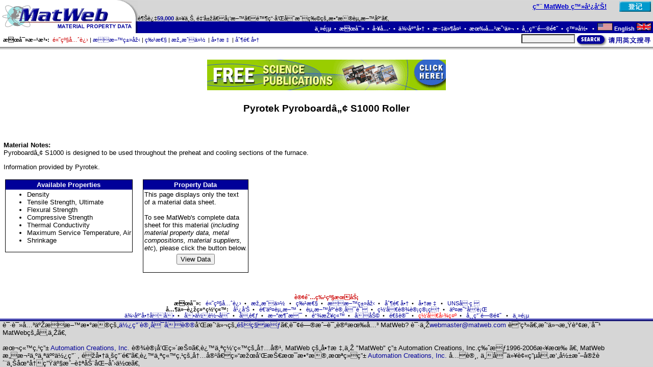

--- FILE ---
content_type: text/html
request_url: https://asia.matweb.com/search/SpecificMaterialText.asp?bassnum=CPYRO209
body_size: 13497
content:

<html>
<head>
<title>Pyrotek Pyroboard™ S1000 Roller</title>
<meta name="KEYWORDS" content="Pyrotek Pyroboard™ S1000 Roller, Ceramic">
<meta name="DESCRIPTION" content="Pyroboard™ S1000 is designed to be used throughout the preheat and cooling sections of the furnace.</p><p>Information provided by Pyrotek.  ">
<script language="JavaScript">
<!--
if (document.all) {
  document.write("<link rel='STYLESHEET' type='text/css' href='/css/styleie.css'>");
}
else if (document.layers) {
  document.write("<link rel='STYLESHEET' type='text/css' href='/css/stylens.css'>");
}
else if (document.getElementById) {
  document.write("<link rel='STYLESHEET' type='text/css' href='/css/styleie.css'>");
}
else {
  document.write("<link rel='STYLESHEET' type='text/css' href='/css/styleie.css'>");
}
// -->
</script>

<script language="JavaScript">
  <!--
  function buildForm(p,bn){
    var fData;

    fData = '<form name="viewData" action="/search/'+p+'?bassnum='+bn+'" method=post>';
    fData = fData + '<input type="submit" name="submit" value="View Data">';
    fData = fData + '<input type="hidden" name="bassnumX" value="'+bn+'"></form>';
    return fData;
  }
  //-->
</script>
</head>


<body topmargin=0 leftmargin=0 rightmargin=0 marginheight=0 marginwidth=0>

<script language="javascript" type="text/javascript">
  <!--
  function FlashPost(f){
    f.submit();
  }
  //-->
</script>

<meta http-equiv=Content-Type content="text/html; charset=UTF-8">
<table width="100%" height="100%" border="0" cellspacing="0" cellpadding="0" align="center" valign="top">
<tr><td valign="top" height="1%">
  <table width="100%" border="0" cellspacing="0" cellpadding="0" align="center" background="/images/gray.gif">
    <tr>
      <td rowspan=2><a href="/index.asp"><img src="/images/logo1.gif" width="270" height="42" alt="MatWeb - Material Property Data" border="0"></a></td>
      <td align="right" valign="middle" width="90%"><span class='greeting'><span class='hitext'><a href ='/services/advertising.asp'>用 MatWeb 登广告!</a></span>&nbsp;&nbsp;&nbsp;&nbsp;</span></td><td align="right" valign="middle"><a href='/membership/reg-start.asp'><img src='/images/buttons/btnRegisterBSF.gif'  hspace=4 border=0 width=62 height=20 alt='Register Now'></a></td>
    </tr>
    <tr>
      <td align="left" valign="bottom" colspan=2><span class="tagline">越过<span class="greeting">59,000</span> 以上, 金属、塑料、陶瓷和合成物的数据资料库。 </span></td>
    </tr>
    <tr background="/images/blue.gif" bgcolor="#000099">
      <td bgcolor="#000099"><a href="/index.asp"><img src="/images/logo2.gif" width="270" height="23" alt="MatWeb - Material Property Data" border="0"></a></td>
      <td bgcolor="#000099" class="topnavig8" colspan=2 align="right" valign="middle">
        <a href="/index.asp" class="topnavlink">主页</a>&nbsp;&nbsp;&#8226;&nbsp;&nbsp;<a href="/search/search.asp" class="topnavlink">搜寻</a>&nbsp;&nbsp;&#8226;&nbsp;&nbsp;<a href="/tools/tools.asp" class="topnavlink">工具</a>&nbsp;&nbsp;&#8226;&nbsp;&nbsp;<a href="/reference/colist.asp" class="topnavlink">供应商</a>&nbsp;&nbsp;&#8226;&nbsp;&nbsp;<a href="/folders/folderlist.asp" class="topnavlink">文件夹</a>&nbsp;&nbsp;&#8226;&nbsp;&nbsp;<a href="/services/services.asp" class="topnavlink">有关我们</a>&nbsp;&nbsp;&#8226;&nbsp;&nbsp;<a href="/reference/faq.asp" class="topnavlink">常用问题</a>&nbsp;&nbsp;&#8226;&nbsp;&nbsp;<a href="/membership/login.asp" class="topnavlink">登录 </a>&nbsp;&nbsp;&#8226;&nbsp;&nbsp;<a href="http://www.matweb.com/" class="topnavlink"><img src="/images/USflag.gif" alt="English" width="30" height="15">&nbsp;English&nbsp;<img src="/images/britishflag.gif" alt="English" width="30" height="15"></a>&nbsp;
      </td>
    </tr>
  </table>
  <table width="100%" border="0" align="center" cellpadding="0" cellspacing="0">
    <tr>
     <td width="100%" height=27 class="tagline" nowrap>
        <span class="navlink"><b>&nbsp;&nbsp;搜寻方法:</b>&nbsp;&nbsp;</span><a href="/search/SearchSeq.asp" class="navlink"><span class="nav"><font color="#CC0000">高级先进</font></span></a>&nbsp;|&nbsp;<a href="/search/SearchSubcat.asp" class="navlink"><span class="nav">材料类型</span></a>&nbsp;|&nbsp;<a href="/search/SearchProperty.asp" class="navlink"><span class="nav">特性</span></a>&nbsp;|&nbsp;<a href="/search/SearchComp.asp" class="navlink"><span class="nav">构成份 </span></a>&nbsp;|&nbsp;<a href="/search/SearchTradeName.asp" class="navlink"><span class="nav">商标 </span></a>&nbsp;|&nbsp;<a href="/search/SearchManufacturer.asp" class="navlink"><span class="nav">制造商</span></a>
      </td>
      <td align="right" valign="bottom">
        <table border=0 cellpadding=0 cellspacing=0><tr>
          <td><form action="/search/GetKeyword.asp" method="post" name="frmQuick"></td>
          <td valign="top" nowrap><font size=-2>&nbsp;&nbsp;<input type="text" size="15" maxlength="40" name="txtMaterial" class="quicksearchinput">&nbsp;</font></td>
          <td valign="top"><a href="javascript:chkQuickSubmit(document.frmQuick);"><img src="/images/buttons/btnSearch2.gif" border=0 alt="Search" width=150 height=25></a></td>
          <td></form></td>
        </tr></table>
      </td>
    </tr>
    <tr background="/images/shad.gif">
    <td bgcolor="#999999" background="/images/shad.gif" colspan=4><img src="/images/shad.gif" width="1" height="7"></td>
    </tr>
  </table>
<script language="javascript" type="text/javascript">
<!--
  function chkQuickSubmit(f){
    f.txtMaterial.value=trim1(f.txtMaterial.value);
    if(f.txtMaterial.value==''){
      alert('Please enter search criteria.');
      f.txtMaterial.focus();
      return;
      }
    f.submit();
    }

  function trim1(s)  { return ltrim1(rtrim1(s)) }
  function ltrim1(s) { return s.replace(/^\s+/g, "") }
  function rtrim1(s) { return s.replace(/\s+$/g, "") }

//-->
</script>
  <br>
</td></tr>

<!--##################################################################################-->

<tr valign="top"><td align="center" valign="top" height="50%">
  <table border=0 cellpadding=0 cellspacing=0 width="99%" height="100%">
  <tr>
    <td valign="top">
<center><a href="http://www.matweb.com/clickthrough.asp?addataid=409"><img src="/images/TradePub/468x60_Ee.gif" alt="Subscribe to FREE Trade Publications!" border=0></a></center>
<h4 align='center'>Pyrotek Pyroboard™ S1000 Roller</h4>
<p>&nbsp;</p></p>
<p><b>Material Notes: </b><br><font face='Arial' size=-1>Pyroboard™ S1000 is designed to be used throughout the preheat and cooling sections of the furnace.</p><p>Information provided by Pyrotek.</font></p>

<table border=0 cellpadding=3 cellspacing=0><tr>
<td valign=top>
  <table border=0 cellpadding=1 cellspacing=0 bgcolor="#000000"><tr><td>
  <table border=0 cellpadding=2 cellspacing=0 bgcolor="#FFFFFF"><tr>
    <td bgcolor="#000099" class="resultHead">Available Properties</td>
  </tr><tr>
    <td>
    <ul><li>Density</li>
<li>Tensile Strength, Ultimate</li>
<li>Flexural Strength</li>
<li>Compressive Strength</li>
<li>Thermal Conductivity</li>
<li>Maximum Service Temperature, Air</li>
<li>Shrinkage</li>
</ul>

  </td></tr></table>
  </td></tr></table>
</td>
<td>&nbsp;&nbsp;</td>
<td valign=top>
  <table border=0 cellpadding=1 cellspacing=0 bgcolor="#000000"><tr><td>
  <table border=0 cellpadding=2 cellspacing=0 bgcolor="#FFFFFF"><tr>
    <td bgcolor="#000099" class="resultHead">Property Data</td>
  </tr><tr>
    <td><p>
    This page displays only the text<br>
    of a material data sheet.<br><br>
    To see MatWeb's complete data<br>
    sheet for this material (<i>including<br>
    material property data, metal<br>
    compositions, material suppliers,<br>
    etc</i>), please click the button below.</p></td>
  </tr><tr>
    <td align=center>
    <script language="JavaScript">
      <!--
      document.write(buildForm('SpecificMaterial.asp','cpyro209'));
      //-->
    </script>
    </td>
  </tr></table>
  </td></tr></table>
</td></tr></table>
  <title><meta http-equiv=Content-Type content="text/html; charset=UTF-8"></title>
  </td>
</tr>
</table>
</td></tr>

<!--##################################################################################-->

<tr><td valign="bottom" height="1%">
  <table width="100%" border="0" cellspacing="0" cellpadding="0">
    <tr>
      <td align="center" class="footer" colspan=3>
        <br><br>
        <a href="/membership/reg-upgrade.asp" class="footlink"><span class="subscribeLink">订阅特级服务</span></a><br>
        <span class="footer"><b>搜寻:</b>&nbsp;&nbsp;</span>
        <a href="/search/SearchSeq.asp" class="footlink"><span class="foot"> 高级先进</span></a>&nbsp; &#8226; &nbsp;
        <a href="/search/SearchComp.asp" class="footlink"><span class="foot">构成份 </span></a>&nbsp; &#8226; &nbsp;
        <a href="/search/SearchProperty.asp" class="footlink"><span class="foot"> 特性</span></a>&nbsp; &#8226; &nbsp;
        <a href="/search/SearchSubcat.asp" class="footlink"><span class="foot">材料类型</span></a>&nbsp; &#8226; &nbsp;
        <a href="/search/SearchManufacturer.asp" class="footlink"><span class="foot">制造商</span></a>&nbsp; &#8226; &nbsp;
        <a href="/search/SearchTradeName.asp" class="footlink"><span class="foot">商标 </span></a>&nbsp; &#8226; &nbsp;
         <a href="/search/SearchUNS.asp" class="footlink"><span class="foot">UNS号码</span></a>
       <br>
        <span class="footer"><b>其他连结网站:</b>&nbsp;&nbsp;</span>
        <a href="/services/advertising.asp" class="footlink"><span class="foot">广告</span></a>&nbsp; &#8226; &nbsp;
        <a href="/services/submitdata.asp" class="footlink"><span class="foot">递交资料</span></a>&nbsp; &#8226; &nbsp;
        <a href="/services/databaselicense.asp" class="footlink"><span class="foot">资料库许可证</span></a>&nbsp; &#8226; &nbsp;
        <a href="/services/webhosting.asp" class="footlink"><span class="foot">网址设计管理</span></a>&nbsp; &#8226; &nbsp;
        <a href="/clickthrough.asp?addataid=277" class="footlink"><span class="foot">交易发行</span></a>
        <br>
        <a href="/reference/colist.asp" class="footlink"><span class="foot">供应商名单</span></a>&nbsp; &#8226; &nbsp;
        <a href="/tools/conversion.asp" class="footlink"><span class="foot">单位转变</span></a>&nbsp; &#8226; &nbsp;
        <a href="/reference/further-study.asp" class="footlink"><span class="foot">参考</span></a>&nbsp; &#8226; &nbsp;
        <a href="/news/news.asp" class="footlink"><span class="foot">新消息</span></a>&nbsp; &#8226; &nbsp;
        <a href="/reference/link.asp" class="footlink"><span class="foot">链接站</span></a>&nbsp; &#8226; &nbsp;
        <a href="/help/help.asp" class="footlink"><span class="foot">协助</span></a>&nbsp; &#8226; &nbsp;
        <a href="/contact/contact.asp" class="footlink"><span class="foot">通讯</span></a>&nbsp; &#8226; &nbsp;
        <a href="/tools/contents.asp" class="footlink"><span class="foot"><font color = "FF0000">网址图示</font></span></a>&nbsp; &#8226; &nbsp;
        <a href="/reference/faq.asp" class="footlink"><span class="foot">常用问题 </span></a>&nbsp; &#8226; &nbsp;
        <a href="/index.asp" class="footlink"><span class="foot">主页</span></a>      </td>
    </tr>
    <tr background="/images/bluebar.gif">
      <td bgcolor="#000099" background="/images/bluebar.gif" colspan=3><img src="/images/bluebar.gif" width="2" height="5"></td>
    </tr>
    <tr background="/images/gray.gif">
      <td background="/images/gray.gif"><img src="/images/spacer.gif" width=5 height=1></td>
      <td background="/images/gray.gif">请读关于材料数据的<a href="/reference/terms.asp" class="footlink"><span class="foot">使用许可协议</span></a>和我们的<a href="/reference/privacy.asp" class="footlink"><span class="foot">隐私权</span></a>。询问或评论有关 MatWeb? 请与<a href="mailto:webmaster@matweb.com" class="footlink"><span class="foot">webmaster@matweb.com</span></a> 联系。我们感谢您对 MatWeb的参与。
        <br>
        <br>
        本站点由 <a href="http://www.aciwebs.com" class="footlink"><span class="foot">Automation Creations, Inc. </span></a>  设计和维护。这个网站的内容, MatWeb 的商标,与 "MatWeb" 由 Automation Creations, Inc.版权1996-2006拥有 。 MatWeb 意欲为个人使用 , 非商业用途。这个站点的内容、结果和技术数据,未经由 <a href="http://www.aciwebs.com" class="footlink"><span class="foot"> Automation Creations, Inc. </span></a>允许, 不可以被电子,摄影或实质上地再生产或自动化创作。
        <br>      </td>
      <td background="/images/gray.gif"><img src="/images/spacer.gif" width=5 height=1></td>
    </tr>
  </table>
</td></tr>
</table>
<script language="javascript" type="text/javascript">
  <!--
//  try{
///		oGateway.create();
//	}
//	catch(e){}
	
	if (typeof(oGateway) != 'undefined') {
		oGateway.create();
	}
	
	
  //-->
</script><script type="text/javascript">
var gaJsHost = (("https:" == document.location.protocol) ? "https://ssl." : "http://www.");
document.write(unescape("%3Cscript src='" + gaJsHost + "google-analytics.com/ga.js' type='text/javascript'%3E%3C/script%3E"));
</script>
<script type="text/javascript">
try {
var pageTracker = _gat._getTracker("UA-15290815-1");
pageTracker._setDomainName(".matweb.com");
pageTracker._trackPageview();
} catch(err) {}</script>	
</body>
</html>